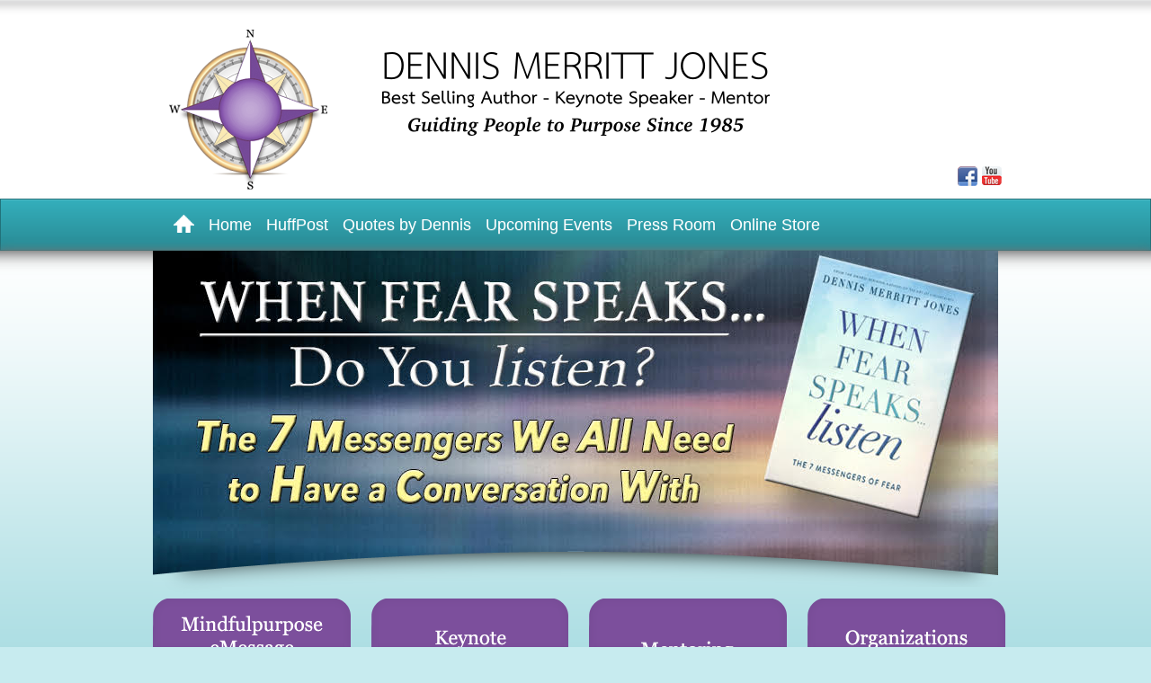

--- FILE ---
content_type: text/html; charset=utf-8
request_url: https://dennismerrittjones.com/
body_size: 8697
content:
<!DOCTYPE html>
<html>
<head>
    <title>Dennis Merritt Jones</title>

    <!-- Viewport mobile tag for sensible mobile support -->
    <meta name="viewport" content="width=device-width, initial-scale=1, maximum-scale=1">

    

    <!--STYLES-->
    <link rel="stylesheet" href="/min/production.min.css">
    <!--STYLES END-->
    <link href="https://fonts.googleapis.com/css?family=Crimson+Text" rel="stylesheet">

    <!--SCRIPTS-->
    <script src="/min/production.min.js"></script>
    <!--SCRIPTS END-->
    
    
    
    
    

    <link rel="icon" href="/favicon.ico"/>
</head>

<body class="user">
<div class="header_all">
    <div id="header_tile"></div>
    <div class="container" style="margin-bottom:10px;">
        <div class="row" style="position:relative;">
            <div class="col-sm-3 hidden-xs">
                <a href="/"><img style="margin-left:auto;margin-right:auto;margin-top:5px;"
                                 class="img-responsive" src="/images/header-logo.png"/></a>
            </div>
            <div class="visible-xs col-xs-2"></div>
            <div class="col-sm-6 hidden-xs">
                <img class="img-responsive" style="margin-left:auto;margin-right:auto;margin-top:30px;"
                     src="/images/main-banner.png"/>
            </div>
            <div class="visible-xs col-xs-8">
                <img class="img-responsive" style="margin-left:auto;margin-right:auto;margin-top:5px;"
                     src="/images/main-banner.png"/>
            </div>
            <div class="col-sm-3 col-xs-2"></div>
            <div style="position:absolute;bottom:4px;right:10px;">
                <a href="https://www.facebook.com/#!/DennisMerrittJones/" target="_blank">
                    <img src="/images/fb-logo.png">
                </a>
                <a href="https://www.youtube.com/watch?feature=player_embedded&v=lPu0qDUucdM" target="_blank">
                    <img src="/images/icon-youtube.png">
                </a>
            </div>
        </div>
    </div>
    <nav class="navbar navbar-default">
        <div class="container">
            <div class="navbar-header">
                <button type="button" class="navbar-toggle collapsed" data-toggle="collapse" data-target="#navbar"
                        aria-expanded="false" aria-controls="navbar">
                    <span class="sr-only">Toggle navigation</span>
                    <span class="icon-bar"></span>
                    <span class="icon-bar"></span>
                    <span class="icon-bar"></span>
                </button>
                <!-- <a class="navbar-brand" href="/">Saving Lives Foundation</a> -->
            </div>
            <div id="navbar" class="collapse navbar-collapse">
                <ul class="nav navbar-nav main_menu">
                    <li id="home_icon"><a href="/">
                            <img src="/images/icon_home.png" onmouseout="this.src='/images/icon_home.png';"
                                 onmouseover="this.src='/images/icon_home_on.png';" border="0"
                                 alt="Dennis Merritt Jones" style="padding-bottom:5px;" />
                        </a> </li>
                    <li id="menu_item_home"><a href="/">Home</a></li>
                    <li id="menu_item_huffpost">
                        <a href="https://www.huffingtonpost.com/author/dennis-merritt-jones" target="_blank">
                            HuffPost
                        </a>
                    </li>
                    <li id="menu_item_quotes"
                        class="hidden-sm visible-md visible-lg visible-xs">
                        <a href="quotes">Quotes by Dennis</a></li>
                    <li id="menu_item_events"><a href="events">Upcoming Events</a></li>
                    <li id="menu_item_press"><a href="pressroom">Press Room</a></li>
                    <li id="menu_item_store"><a href="store">Online Store</a></li>
                    
                </ul>
            </div><!--/.nav-collapse -->
        </div><!-- /.container -->
    </nav>
</div>

<div id="body_home_background" class="hidden-sm hidden-xs" style="position:relative;z-index:20;">
    <div class="container">
        <div class="row">
            <div class="col-lg-12" id="home_carousel_canvas">
                <div id="banner_placard"></div>
                <img src="/images/banner_arc.png" style="position:absolute;bottom:-26px;z-index:110;"/>
            </div>
        </div>
        <div class="row" style="margin-top:26px;">
            <div class="col-md-3">
                <a href="mindfulpurpose">
                    <img src="/images/btn_emessage.png"
                         onmouseout="this.src='/images/btn_emessage.png';"
                         onmouseover="this.src='/images/btn_emessage_on.png';"
                         border="0" alt="This Week's Mindful Purpose eMessage">
                </a>
            </div>
            <div class="col-md-3">
                <a href="keynote">
                    <img src="/images/btn_speaker.png"
                         onmouseout="this.src='/images/btn_speaker.png';"
                         onmouseover="this.src='/images/btn_speaker_on.png';"
                         border="0" alt="A Keynote Speaker With A Message">
                </a>
            </div>
            <div class="col-md-3">
                <a href="mentoring">
                    <img src="/images/btn_mentoring.png"
                         onmouseout="this.src='/images/btn_mentoring.png';"
                         onmouseover="this.src='/images/btn_mentoring_on.png';"
                         border="0" alt="Spiritual Mentoring">
                </a>
            </div>
            <div class="col-md-3">
                <a href="organizations">
                    <img src="/images/btn_organizationsthatmatter.png"
                         onmouseout="this.src='/images/btn_organizationsthatmatter.png';"
                         onmouseover="this.src='/images/btn_organizationsthatmatter_on.png';"
                         border="0" alt="Organizations That Matter">
                </a>
            </div>
        </div>
    </div>
</div>

<div class="hidden-md hidden-lg">
    <img src="images/dmj-10.jpg" class="img-responsive" style="margin: 10px auto;" />
</div>

<div class="container" style="background-color: #E6E6FA; position:relative;z-index: 10">
    <div class="row">
        <div class="col-xs-12 col-sm-12 col-md-8 col-lg-8" style="padding-top: 20px;background-color: #E6E6FA;">
            <p class="red_line_around_text"><span style="background-color:#E6E6FA;">DENNIS' LATEST BOOK</span></p>
            <!--
                        <h1 class="crimson_text_effect" style="text-align:center;margin-bottom:-8px;">The Art of Abundance</h1>
                        <p style="font-size:24px;text-align:center;font-style:italic;font-family: 'Crimson Text', Serif">
                            Ten Rules for a Prosperous Life
                        </p>
            -->
            <div class="row">
                <!-- Replaced by when fear speaks ... 3/30/2024
                                <div class="col-md-12" style="padding:0 15px;">
                                    <a href="/book?title=the%20art%20of%20abundance">
                                        <img class="new_book_promo img-responsive" src="/images/art-of-abundance-nautilus.jpg">
                                    </a>
                                </div>
                -->
                <!-- This div section added 3/30/2024 - image updated 4/9/2024 -->
                <div class="col-md-12" style="padding:0 15px;">
                    <a href="/book?title=when%20fear%20speaks%20listen">
                        <img class="new_book_promo img-responsive"
                             src="/images/when-fear-speaks-home-splash.jpg"
                             width="617" height="661"
                        >
                    </a>
                </div>
                <!--
                                <div class="col-md-6" style="padding-top:15px;">
                                    <a href="/book?title=the%20art%20of%20abundance">
                                        <img class="new_book_promo img-responsive" src="/images/ArtAbundance-cover.jpg">
                                    </a>
                                </div>
                                <div class="col-md-6" style="padding-top:10px;">
                                    <h2 class="crimson_text_effect" style="color:red;margin-bottom:10px;text-align:center;letter-spacing: 3px;">
                                        THE TEN RULES
                                    </h2>
                                    <ol class="crimson_text_effect">
                                        <li>Be one With Life</li>
                                        <li>Be Aware You Live In An Expanding Universe</li>
                                        <li>Be Accountable for Your Consciousness</li>
                                        <li>Be Focused</li>
                                        <li>Be In the Flow</li>
                                        <li>Be Passionate</li>
                                        <li>Be Blessed</li>
                                        <li>Be of Service</li>
                                        <li>Be Courageous</li>
                                        <li>Be a Catalyst for Good</li>
                                    </ol>
                                </div>
                -->
            </div>
            <div class="row" style="margin-top:13px;">
                <div class="col-xs-1"></div>
                <div class="col-xs-10 study_guide_button" id="btn_4_week_guide">
                    FREE 4 Week Discussion Group Guide
                </div>
                <div class="col-xs-1"></div>
            </div>
            <!-- Insert a button for the 7 Messengers page -->
            <div class="row" style="margin-top:13px;">
                <div class="col-xs-1"></div>
                <div class="col-xs-10 study_guide_button" id="btn_7_messengers">
                    FREE - 7 Messengers of Fear Summary
                </div>
                <div class="col-xs-1"></div>
            </div>
            <!-- Move the video below the button 3/30/2024 -->
            <div class="row">
                <div class="col-xs-12" style="margin: 20px 0 10px 0;">
                    <iframe width="300" height="169" src="https://www.youtube.com/embed/koFFtm9lBu8?showinfo=0"
                            class="center-block"
                            frameborder="0" allow="autoplay; encrypted-media" allowfullscreen></iframe>
                </div>
            </div>

            <!-- Replace old study guide with new 3/30/2024
                        <div class="row" style="margin-top:13px;">
                            <div class="col-xs-1"></div>
                            <div class="col-xs-10 study_guide_button" id="btn_5_week_guide">
                                FREE 5 Week Discussion Group Guide
                            </div>
                            <div class="col-xs-1"></div>
                        </div>
                        <div class="row" style="margin-top:13px;">
                            <div class="col-xs-1"></div>
                            <div class="col-xs-10 study_guide_button" id="btn_10_talking_points">
                                FREE 10 Talking Points Discussion Guide
                            </div>
                            <div class="col-xs-1"></div>
                        </div>
            -->
            <!-- 3/30/2024 - Get rid of the endorsement quotes
                        <div class="row" style="margin-top:16px;">
                            <div class="col-md-1"></div>
                            <div class="col-md-10">
                                <p style="font-size:18px;font-style:italic;">
                                    "Dennis Merritt Jones' new book is an engaging exploration of energy,
                                    intention, and how to use them."
                                </p>
                                <p style="font-size:14px;text-align:right;margin-top:-10px;margin-right:20px;">~ Gary Zukav, author of <em>The Seat of the Soul</em></p>
                            </div>
                            <div class="col-md-1"></div>
                        </div>
                        <div class="row" style="margin-top:16px;">
                            <div class="col-md-1"></div>
                            <div class="col-md-10">
                                <p style="font-size:18px;font-style:italic;">
                                    "Through his wise, intuitive, and integral approach, Jones shows us
                                    how to move from a superficial relationship with abundance to a
                                    revolution in consciousness."
                                </p>
                                <p style="font-size:14px;text-align:right;margin-top:-10px;margin-right:20px;">~ Michael Bernard Beckwith, author of
                                    <em>Spiritual Liberation and Life Visioning</em></p>
                            </div>
                            <div class="col-md-1"></div>
                        </div>
            -->
        </div>
        <!-- side-bar -->
        <!-- <div class="hidden-lg hidden-md col-sm-3"></div> -->
        <div class="col-xs-12 col-sm-12 col-md-4 col-lg-4" style="padding-left:2px;">
            <h3 style="color:#6a4485;font-family:Georgia, 'Times New Roman';font-size:20px;
             font-weight: bold; margin:10px 0 10px 0; text-align:center;">AWARD WINNING BOOKS</h3>

            <!-- The Art of Abundance ----- added 3/30/2024 -->
            <div class="row" style="margin-bottom:20px">
                <div class="col-xs-4">
                    <a href="/book?title=the%20art%20of%20abundance">
                        <img src="/images/books/theartofabundance.png" width="100" height="150" style="margin:0 0 10px 10px" />
                    </a>
                </div>
                <div class="col-xs-8">
                    <h2 style="color: #000000; font-family: Georgia, Times New Roman; font-size: 18px;
                    font-weight: normal; padding:0 0 0 10px;text-align:center;">THE ART OF ABUNDANCE</h2>
                    <h3 style="color: #000000; font-family: Georgia, Times New Roman; font-size:16px;
                    font-weight: normal; padding-left:10px; margin-top:0; text-align:center;font-style:italic;">
                        Ten Rules for a<br />Prosperous Life
                    </h3>
                    <span style="padding-left:53px">
                        <a href="/book?title=title=the%20art%20of%20abundance"><img src="images/btn_moredetails_sm.png"></a>
                    </span>
                </div>
            </div>

            <!-- The Art of Uncertainty -->
            <div class="row" style="margin-bottom:20px">
                <div class="col-xs-4">
                    <a href="/book?title=the%20art%20of%20uncertainty">
                        <img src="/images/home_bk_artofuncertainty.png" />
                    </a>
                </div>
                <div class="col-xs-8">
                    <h2 style="color: #000000; font-family: Georgia, Times New Roman; font-size: 18px;
                    font-weight: normal; padding:0 0 0 10px;text-align:center;">THE ART OF UNCERTAINTY</h2>
                    <h3 style="color: #000000; font-family: Georgia, Times New Roman; font-size:16px;
                    font-weight: normal; padding-left:10px; margin-top:0; text-align:center;font-style:italic;">
                        How to Live in the<br />Mystery of Life<br />and Love It
                    </h3>
                    <span style="padding-left:53px">
                        <a href="/book?title=the%20art%20of%20uncertainty"><img src="images/btn_moredetails_sm.png"></a>
                    </span>
                </div>
            </div>

            <!-- The Art of Being -->
            <div class="row" style="margin-bottom:20px">
                <div class="col-xs-4">
                    <a href="/book?title=the%20art%20of%20being">
                        <img src="/images/home_bk_artofbeing.png" />
                    </a>
                </div>
                <div class="col-xs-8">
                    <h2 style="color: #000000; font-family: Georgia, Times New Roman; font-size: 18px;
                    font-weight: normal; text-align:center; padding:0 0 0 10px;">THE ART OF BEING</h2>
                    <h3 style="color: #000000; font-family: Georgia, Times New Roman; font-size:16px;
                    font-weight: normal; padding-left:10px; margin-top:0;text-align:center;font-style:italic;">
                        101 Ways to Practice<br />Purpose in Your Life
                    </h3>
                    <span style="padding-left:53px">
                        <a href="/book?title=the%20art%20of%20being"><img src="images/btn_moredetails_sm.png"></a>
                    </span>
                </div>
            </div>

            <!-- Your (Re)Defining Moments -->
            <div class="row" style="margin-bottom:20px">
                <div class="col-xs-4">
                    <a href="/book?title=your%20redefining%20moments">
                        <img src="/images/home_bk_redefiningmoments.png" />
                    </a>
                </div>
                <div class="col-xs-8">
                    <h2 style="color: #000000; font-family: Georgia, Times New Roman; font-size: 18px;
                    font-weight: normal; text-align:center; padding:0 0 0 10px;">YOUR (RE)DEFINING MOMENTS</h2>
                    <h3 style="color: #000000; font-family: Georgia, Times New Roman; font-size:16px;
                    font-weight: normal; padding-left:10px; margin-top:0;text-align:center;font-style:italic;">
                        Becoming Who You<br />Were Born to Be
                    </h3>
                    <span style="padding-left:53px">
                        <a href="/book?title=your%20redefining%20moments"><img src="images/btn_moredetails_sm.png"></a>
                    </span>
                </div>
            </div>

            <!-- Encouraging Words -->
            <div class="row">
                <div class="col-xs-4">
                    <a href="/book?title=encouraging%20words">
                        <img src="/images/home_bk_encouragingwords.png" />
                    </a>
                </div>
                <div class="col-xs-8">
                    <h2 style="color: #000000; font-family: Georgia, Times New Roman; font-size: 18px;
                    font-weight: normal; padding:0 0 0 10px;text-align:center;">ENCOURAGING WORDS</h2>
                    <h3 style="color: #000000; font-family: Georgia, Times New Roman; font-size:16px;
                    font-weight: normal; padding-left:10px; margin-top:0;text-align:center;font-style:italic;">
                        Articles and Essays<br />That Prove Who You<br />Are Matters
                    </h3>
                    <span style="padding-left:53px;">
                        <a href="/book?title=encouraging%20words"><img src="images/btn_moredetails_sm.png"></a>
                    </span>
                </div>
            </div>
            <!-- Remove the video and move it below the splash 3/30/2024
                        <div class="row">
                            <div class="col-xs-12" style="margin-bottom:10px;">
                                <iframe width="300" height="169" src="https://www.youtube.com/embed/koFFtm9lBu8?showinfo=0"
                                        class="center-block"
                                        frameborder="0" allow="autoplay; encrypted-media" allowfullscreen></iframe>
                            </div>
                        </div>
            -->

            <!-- facebook like -->
            <!--
            <div class="row">
                <div class="col-xs-12">
                    <div id="facebooklike_container">
                        <div id="fb-root"></div>
                        <script>(function (d, s, id) {
                                var js, fjs = d.getElementsByTagName(s)[0];
                                if (d.getElementById(id)) {
                                    return;
                                }
                                js = d.createElement(s);
                                js.id = id;
                                js.src = "//connect.facebook.net/en_US/all.js#xfbml=1";
                                fjs.parentNode.insertBefore(js, fjs);
                            }(document, 'script', 'facebook-jssdk'));
                        </script>
                        <-- /facebook like >
                        <div style="position:relative; height:0; color:#ff0000;">
                            <div data-colorscheme="dark" class="fb-like"
                                 data-href="http://www.dennismerrittjones.com/index.php?fb=125" data-send="true"
                                 data-width="250" data-show-faces="false"></div>
                        </div>
                    </div>
                </div>
            </div>
            -->
            <!--
            <div class="row">
                <div class="col-xs-12">&nbsp;</div>
            </div>
            -->

        </div>
        <!-- <div class="hidden-lg hidden-md col-sm-3"></div> -->
    </div>
</div>

<!-- Splash overlay div below - enable to show splash -->
<!--
<div id="splash_overlay">
    <div id="splash_content">
        <img src="/images/NewAoASplash.png" usemap="#special-splash-map" />
        <map name="special-splash-map">
            <area shape="rect" coords="534,929,679,951" href="https://www.dennismerrittjones.com" />
            <area shape="rect" coords="534,966,679,987" href="https://shop.csl.org/product/art-abundance-book-study/" />
            <area shape="rect" coords="155,874,566,898" href="https://shop.csl.org/product/art-abundance-book-study/" />
        </map>
    </div>
</div>
-->

<script>
    $(function() {
        // Splash overlay logic below -- uncomment to run a splash
        /*
                var imageClicked = false; // if true, the inner image has been clicked
                // Splash after a number of seconds, but only if the screen width and height are
                // sufficient to display the splash
                setTimeout(() => {
                    if (window.screen.width >= 718 && window.screen.height >= 1001) {
                        $('#splash_overlay')
                            .css({"z-index": "10000"})
                            .animate({opacity: 1},700);
                    }
                },5000);
                // Don't remove if the image is clicked
                $('#splash_content').click(function (evt){
                    imageClicked = true;
                    var elm = $(this);
                    var x = evt.pageX - elm.offset().left;
                    var y = evt.pageY - elm.offset().top;
                    if (x >= 534 && x <= 679 && y >= 929 && y <= 951) {
                        // User wishes to get rid of the overlay
                        imageClicked = false;
                    }
                });
                // Remove the splash when there's a click on the background
                $('#splash_overlay').click(function(evt) {
                    if (imageClicked) {
                        imageClicked = false; // reset
                        return;
                    }
                    $(this)
                        .css({
                            "z-index": "-10000",
                            "display": "none"
                        });
                    evt.preventDefault();
                });
        */


        var placardShowing = 0; // start with the first placard
        var oldPlacardShowing = 0;
        var placardTimer;
        const carouselInterval = 8000;
        const placards = [
            {
                imageUrl: '/images/banner_home_whenfearspeakslisten.jpg',
                image: new Image(),
                link: '/book?title=when%20fear%20speaks%20listen'
            },
            {
                imageUrl: '/images/banner_home_artofabundance.png',
                image: new Image(),
                link: '/book?title=the%20art%20of%20abundance'
            }, {
                imageUrl: '/images/banner_home_artiofuncertainty.png',
                image: new Image(),
                link: '/book?title=the%20art%20of%20uncertainty'
            }, {
                imageUrl: '/images/banner_home_artiofbeing.png',
                image: new Image(),
                link: '/book?title=the%20art%20of%20being'
            }, {
                imageUrl: '/images/banner_home_bookstore.png',
                image: new Image(),
                link: '#'
            }, {
                imageUrl: '/images/banner_home_denver.png',
                image: new Image(),
                link: '#'
            }, {
                imageUrl: '/images/banner_home_encouragingwords1.png',
                image: new Image(),
                link: '/book?title=encouraging%20words'
            }, {
                imageUrl: '/images/banner_home_redefiningmoments2.png',
                image: new Image(),
                link: '/book?title=your%20redefining%20moments'
            }, {
                imageUrl: '/images/banner_home_retreat.png',
                image: new Image(),
                link: '#'
            }
        ];
        // Pre-load images and add to HTML
        var html='';
        placards.forEach(function(c,i,a) {
            // "bir" is "banner image rotate"
            // Create a DIV element to hold each picture, and will then fade in and out
            // using opacity and animate.
            a[i].image.src = c.imageUrl;
            html += '<div style="opacity:0;z-index:0;" id="bir_' + i.toString() + '" class="bir_class">' +
                '<a href="' + c.link + '">' +
                '<img src="' + c.imageUrl + '" /></a></div>';
        });

        // Show all images
        $('#banner_placard').html(html);

        // Rotate images
        $('#bir_' + placardShowing).css({opacity:1,"z-index":100});

        /**
         * Use the carousel function to rotate the carousel
         */
        function carousel() {
            oldPlacardShowing = placardShowing;
            placardShowing = (placardShowing === placards.length-1) ? 0 : placardShowing+1;
            $('#bir_' + oldPlacardShowing).animate({opacity:0},function() {
                // move to the back of the z-index so that any clickable items are not acted upon
                $(this).css({"z-index": 0});
            });
            $('#bir_' + placardShowing).animate({opacity:1},function() {
                // move to the front of the z-index so that any clickable items are acted upon
                $(this).css({"z-index": 100});
            });
        }

        placardTimer = setInterval(function() { carousel(); },carouselInterval);

        // Pause the slideshow when hovering
        $('.bir_class').hover(function() {
            // when mouse hovers over
            if (typeof placardTimer === 'number') {
                clearInterval(placardTimer); // stop the rotation
            }
        }, function() {
            // restart the rotation when the mouse is cleared out
            placardTimer = setInterval(function() { carousel(); },carouselInterval);
        });

        

        $('#btn_4_week_guide').click(function(evt) {
            window.open('/pdf/whenfearspeaks_studyguide.pdf');
        });

        $('#btn_7_messengers').click(function(evt) {
            window.open('/pdf/7_messengers_summary.pdf')
        });

        /*
                $('#btn_5_week_guide').click(function(evt) {
                    window.open('/pdf/artofabundance_studyguide.pdf');
                });

                $('#btn_10_talking_points').click(function(evt) {
                    window.open('/pdf/ten_rules_summary.pdf')
                });
        */

    });
</script>



<div class="footer">
    <div class="top_footer">
        <div class="container">
            <div class="row hidden-xs">
                <!-- col MD and up -->
                <div class="col-md-3 hidden-xs hidden-sm" style="margin-top:20px;">
                    <h4>About Us</h4>
                    <ul>
                        <li><a href="about?who=dennis">Dennis Merritt Jones</a></li>
                        <li><a href="about?who=diane">Diane Davis Jones</a></li>
                        <li><a href="quotes">Quotes By Dennis</a></li>
                        <li><a href="photogallery">Photo Gallery</a></li>
                        <li><a href="mindfulpurpose">Weekly e-Message</a></li>
                        <li><a href="subscribe">Subscribe</a></li>
                    </ul>
                    <h4>Events</h4>
                    <ul>
                        <li><a href="events">Upcoming Events</a></li>
                        <li><a href="events#past_events">Past Events</a></li>
                    </ul>
                </div>
                <div class="col-md-3 hidden-xs hidden-sm" style="margin-top:20px;">
                    <h4>Press Room / Presentations</h4>
                    <ul>
                        <li><a href="pressroom#directors">Directors</a></li>
                    </ul>
                    <h5 style="font-style:italic">Press Releases &amp; Awards</h5>
                    <ul>
                        <li style="font-style:italic"><a href="pressroom#theartofabundance">The Art of Abundance</a></li>
                        <li style="font-style:italic"><a href="pressroom#theartofuncertainty">The Art of Uncertainty</a></li>
                        <li style="font-style:italic"><a href="pressroom#theartofbeing">The Art of Being</a></li>
                        <li style="font-style:italic"><a href="pressroom#yourredefiningmoments">Your (Re)Defining Moments</a></li>
                    </ul>
                    <h5 style="font-style:italic">DMJ Presentations Products</h5>
                    <ul>
                        <li><a href="pressroom#books">Books</a></li>
                    </ul>
                    <h5 style="font-style:italic">Columns</h5>
                    <ul>
                        <li><a href="https://www.huffingtonpost.com/author/dennis-merritt-jones" target="_blank">
                                Huffington Post
                            </a>
                        </li>
                        <li>
                            <a href="http://www.paradisenewsfl.com/" target="_blank">
                                Paradise News
                            </a>
                        </li>
                    </ul>
                </div>
                <div class="col-md-3 hidden-xs hidden-sm" style="margin-top:20px;">
                    <h4>Keynote Speaking / Seminars</h4>
                    <ul>
                        <li><a href="keynote">Keynote Speaker With A Message</a></li>
                        <li><a href="keynote#seminars">Seminars</a></li>
                        <li><a href="mentoring">Mentoring</a></li>
                    </ul>
                    <h4>Contact Us</h4>
                    <ul>
                        <li><a href="mailto:dmj@dennismerrittjones.com">Email: dmj@dennismerrittjones.com</a></li>
                    </ul>
                    <h5 style="font-style:italic;">DMJ Presentations LLC</h5>
                    300 Beach Dr. NE<br/>SUITE 1501<br/>St. Petersburg, FL 33701
                </div>
                <div class="col-md-3 hidden-xs hidden-sm" style="margin-top:10px;">
                    <img class="img-responsive" style="margin: 0 auto;" src="/images/footer-logo.png"/>
                </div>
                <!-- col SM -->
                <div class="col-sm-4 hidden-xs hidden-md hidden-lg" style="margin-top:20px;">
                    <h4>About Us</h4>
                    <ul>
                        <li><a href="about?who=dennis">Dennis Merritt Jones</a></li>
                        <li><a href="about?who=diane">Diane Davis Jones</a></li>
                        <li><a href="quotes">Quotes By Dennis</a></li>
                        <li><a href="photogallery">Photo Gallery</a></li>
                        <li><a href="mindfulpurpose">Weekly e-Message</a></li>
                        <li><a href="subscribe">Subscribe</a></li>
                    </ul>
                    <h4>Events</h4>
                    <ul>
                        <li><a href="events">Upcoming Events</a></li>
                        <li><a href="events#past_events">Past Events</a></li>
                    </ul>
                </div>
                <div class="col-sm-4 hidden-xs hidden-md hidden-lg" style="margin-top:20px;">
                    <h4>Press Room / Presentations</h4>
                    <ul>
                        <li><a href="pressroom#directors">Directors</a></li>
                    </ul>
                    <h5 style="font-style:italic">Press Releases &amp; Awards</h5>
                    <ul>
                        <li style="font-style:italic"><a href="pressroom#theartofabundance">The Art of Abundance</a></li>
                        <li style="font-style:italic"><a href="pressroom#theartofuncertainty">The Art of Uncertainty</a></li>
                        <li style="font-style:italic"><a href="pressroom#theartofbeing">The Art of Being</a></li>
                        <li style="font-style:italic"><a href="pressroom#yourredefiningmoments">Your (Re)Defining Moments</a></li>
                    </ul>
                    <h5 style="font-style:italic">DMJ Presentations Products</h5>
                    <ul>
                        <li><a href="pressroom#books">Books</a></li>
                    </ul>
                    <h5 style="font-style:italic">Columns</h5>
                    <ul>
                        <li><a href="https://www.huffingtonpost.com/author/dennis-merritt-jones" target="_blank">
                                Huffington Post
                            </a>
                        </li>
                        <li>
                            <a href="http://www.paradisenewsfl.com/" target="_blank">
                                Paradise News
                            </a>
                        </li>
                    </ul>
                </div>
                <div class="col-sm-4 hidden-xs hidden-md hidden-lg" style="margin-top:20px;">
                    <h4>Keynote Speaking / Seminars</h4>
                    <ul>
                        <li><a href="keynote">Keynote Speaker With A Message</a></li>
                        <li><a href="keynote#seminars">Seminars</a></li>
                        <li><a href="mentoring">Mentoring</a></li>
                    </ul>
                    <h4>Contact Us</h4>
                    <ul>
                        <li><a href="mailto:dmj@dennismerrittjones.com">Email: dmj@dennismerrittjones.com</a></li>
                    </ul>
                    <h5 style="font-style:italic;">DMJ Presentations LLC</h5>
                    300 Beach Dr. NE<br/>SUITE 1501<br/>St. Petersburg, FL 33701
                </div>
            </div>
            <!-- col XS -->
            <div class="row visible-xs">
                <div class="col-xs-12">
                    <h4>About Us</h4>
                    <ul>
                        <li><a href="about?who=dennis">Dennis Merritt Jones</a></li>
                        <li><a href="about?who=diane">Diane Davis Jones</a></li>
                        <li><a href="quotes">Quotes By Dennis</a></li>
                        <li><a href="photogallery">Photo Gallery</a></li>
                        <li><a href="mindfulpurpose">Weekly e-Message</a></li>
                        <li><a href="subscribe">Subscribe</a></li>
                    </ul>
                    <h4>Events</h4>
                    <ul>
                        <li><a href="events">Upcoming Events</a></li>
                        <li><a href="events#past_events">Past Events</a></li>
                    </ul>
                </div>
            </div>
            <div class="row visible-xs">
                <div class="col-xs-12">
                    <h4>Press Room / Presentations</h4>
                    <ul>
                        <li><a href="pressroom#directors">Directors</a></li>
                    </ul>
                    <h5 style="font-style:italic">Press Releases &amp; Awards</h5>
                    <ul>
                        <li style="font-style:italic"><a href="pressroom#theartofabundance">The Art of Abundance</a></li>
                        <li style="font-style:italic"><a href="pressroom#theartofuncertainty">The Art of Uncertainty</a></li>
                        <li style="font-style:italic"><a href="pressroom#theartofbeing">The Art of Being</a></li>
                        <li style="font-style:italic"><a href="pressroom#yourredefiningmoments">Your (Re)Defining Moments</a></li>
                    </ul>
                    <h5 style="font-style:italic">DMJ Presentations Products</h5>
                    <ul>
                        <li><a href="pressroom#books">Books</a></li>
                    </ul>
                    <h5 style="font-style:italic">Columns</h5>
                    <ul>
                        <li><a href="https://www.huffingtonpost.com/author/dennis-merritt-jones" target="_blank">
                                Huffington Post
                            </a>
                        </li>
                        <li>
                            <a href="http://www.paradisenewsfl.com/" target="_blank">
                                Paradise News
                            </a>
                        </li>
                    </ul>
                </div>
            </div>
            <div class="row visible-xs">
                <div class="col-xs-12">
                    <h4>Keynote Speaking / Seminars</h4>
                    <ul>
                        <li><a href="keynote">Keynote Speaker With A Message</a></li>
                        <li><a href="keynote#seminars">Seminars</a></li>
                        <li><a href="mentoring">Mentoring</a></li>
                    </ul>
                    <h4>Contact Us</h4>
                    <ul>
                        <li><a href="mailto:dmj@dennismerrittjones.com">Email: dmj@dennismerrittjones.com</a></li>
                    </ul>
                    <h5 style="font-style:italic;">DMJ Presentations LLC</h5>
                    300 Beach Dr. NE<br/>SUITE 1501<br/>St. Petersburg, FL 33701
                </div>
            </div>
        </div>
    </div>
    <div class="copyright_footer">
        <div class="container">
            <!-- col SM and above -->
            <div class="row hidden-xs">
                <div class="col-sm-6">
                    <p style="margin-top:10px;">
                        &copy;2026
                        <em>Dennis Merritt Jones, D.D.</em> All rights reserved.<br />
                        <a href="/privacypolicy">Privacy Policy</a>
                    </p>
                </div>
                <div class="col-sm-6">
                    <p>Designer: <a href=" http://lmcdesignservices.com/">LMC Design Services</a><br/>
                        
                        
                        <a href="/login">login</a>
                        
                    </p>
                </div>
            </div>
            <!-- col XS -->
            <div class="row visible-xs">
                <div class="col-sm-12">
                    <p style="margin-top:10px;">
                        &copy;2026
                        <em>Dennis Merritt Jones, D.D.</em> All rights reserved.<br />
                        <a href="/privacypolicy">Privacy Policy</a>
                    </p>
                </div>
            </div>
            <div class="row visible-xs">
                <div class="col-sm-12">
                    <p>Designer: <a href=" http://lmcdesignservices.com/">LMC Design Services</a><br/>
                        
                        
                        <a href="/login">login</a>
                        
                    </p>
                </div>
            </div>
        </div>
    </div>
</div>



<!--TEMPLATES-->

<!--TEMPLATES END-->


<script>
    
    // Get widgets for the sidebar and render them
    var sidebarWidgets = $('#sidebar_widgets');
    if (sidebarWidgets !== null) {
        $.get('/api/pagewidgets?pagezone=:sidebar')
          .done(function (data) {
              var html = '';
              if (data.hasOwnProperty('widgets') && Array.isArray(data.widgets) && data.widgets.length !== 0) {
                  data.widgets.forEach(function (w) {
                      html += '<div class="panel panel-default dmj_sidebar_widget dmj_sidebar_widget_panel">';
                      if (w.title !== '') {
                          html += '<div class="panel-heading">';
                          if (w.title_link !== '') {
                              html += '<a href="' + w.title_link + '" target="_blank">';
                          }
                          html += '<h3 class="panel-title">';
                          html += w.title;
                          html += '</h3>';
                          if (w.title_link !== '') html += '</a>';
                          html += '</div>';
                      }
                      html += '<div class="panel-body">';
                      if (w.subtitle !== '') html += '<h5>' + w.subtitle + '</h5>';
                      html += w.content;
                      html += '</div>';
                      html += '</div>';
                  });
                  sidebarWidgets.html(html);
              } else {
                  // sidebarWidgets.html('x'); // remove possible widget material
                  console.log('Unable to acquire widgets for this page');
              }
          })
          .fail(function () {
              // sidebarWidgets.html('xx');
              console.log('Unable to acquire widgets for this page');
          });
    }
    
</script>

</body>
</html>
